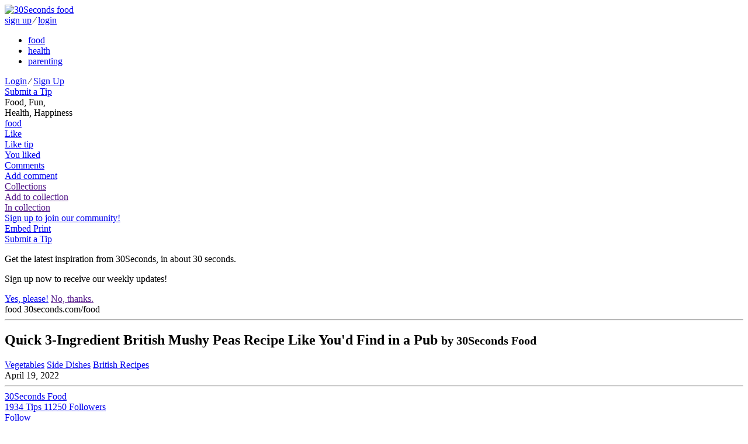

--- FILE ---
content_type: text/html; charset=utf-8
request_url: https://30seconds.com/food/tip/21652/Quick-3-Ingredient-British-Mushy-Peas-Recipe-Like-Youd-Find-in-a-Pub
body_size: 13851
content:
<!DOCTYPE html>
<html lang="en">
<head>
    <meta http-equiv="X-UA-Compatible" content="IE=edge">
    <meta charset="utf-8">
    <meta name="viewport" content="width=device-width, initial-scale=1, maximum-scale=1, user-scalable=0">

    
    <link rel="shortcut icon" href="https://media.30seconds.com/static/img/favicon/favicon-food.c1ef8563f1fa.ico" type="image/x-icon">
    <link rel="icon" href="https://media.30seconds.com/static/img/favicon/favicon-food.c1ef8563f1fa.ico" type="image/x-icon">
    <link rel="alternate" type="application/rss+xml" title="RSS" href="/food/feed/">


<title>Quick 3-Ingredient British Mushy Peas Recipe Like You&#39;d Find in a Pub | Vegetables | 30Seconds Food</title>

<meta property="fb:app_id" content="981829471899576">
<meta property="fb:admins" content="100005758416232">
<meta property="fb:admins" content="100001777946730">
<meta property="og:locale" content="en_us">
<meta property="og:site_name" content="30Seconds Food">

<meta name="description" content="If you order fish and chips in England or at a British restaurant in the U.S., most likely you will be asked if you want the mushy peas. Always say yes! This..."/>
    <meta property="og:url" content="https://30seconds.com/tip/21652">
    <meta property="og:type" content="article">
    <meta property="og:title" content="Quick 3-Ingredient British Mushy Peas Recipe Like You&#39;d Find in a Pub | Vegetables | 30Seconds Food">
    <meta property="og:description" content="If you order fish and chips in England or at a British restaurant in the U.S., most likely you will be asked if you want the mushy peas. Always say yes! This easy mushy peas recipe not only goes well with fried fish and french fries, but any protein. They&#39;re so easy to make, too. Cuisine: British...">
    <meta property="og:image" content="https://media.30seconds.com/tip/lg/3-Ingredient-British-Mushy-Peas-Recipe-Like-Youd-Find-in-a-21652-f2b938b644-1650395023.jpg">
        
            <meta property="og:image:width" content="960">
            <meta property="og:image:height" content="640">
        
    <meta name="twitter:url" content="https://30seconds.com/tip/21652">
    <meta name="twitter:card" content="summary_large_image">
    <meta name="twitter:site" content="@30seconds">
    <meta name="twitter:title" content="If you order fish and chips in England or at a British restaurant in the U.S., most likely you will be asked if you want the mushy peas. Always say yes! Here&#39;s an easy recipe. #30Seconds #mushypeas #britishrecipes #food #recipes #peas #fishandchips #yum">
    <meta name="twitter:description" content="Quick 3-Ingredient British Mushy Peas Recipe Like You&#39;d Find in a Pub | Vegetables | 30Seconds Food">
    <meta name="twitter:image" content="https://media.30seconds.com/tip/lg/3-Ingredient-British-Mushy-Peas-Recipe-Like-Youd-Find-in-a-21652-f2b938b644-1650395023.jpg">
    
    <link href="https://30seconds.com/food/tip/21652/Quick-3-Ingredient-British-Mushy-Peas-Recipe-Like-Youd-Find-in-a-Pub" rel="canonical"/>
    

<!-- Mobile app manifests and icons -->
<link rel="apple-touch-icon" sizes="180x180" href="https://media.30seconds.com/static/img/favicon/apple-touch-icon.83ed7350ecf1.png">
<meta name="apple-mobile-web-app-title" content="30Seconds">
<meta name="application-name" content="30Seconds">
<link rel="mask-icon" href="https://media.30seconds.com/static/img/favicon/safari-pinned-tab.f0187dc36ed6.svg" color="#d83844">
<meta name="theme-color" content="#D83844">
<link rel="manifest" href="https://media.30seconds.com/static/img/favicon/manifest.927a7e89e559.json">
<!-- MSIE -->
<meta name="msapplication-TileColor" content="#D83844">
<meta name="msapplication-TileImage" content="https://media.30seconds.com/static/img/favicon/mstile-144x144.5e7aae276730.png">
<meta name="msapplication-square70x70logo" content="https://media.30seconds.com/static/img/favicon/mstile-70x70.a00c29580dc9.png">
<meta name="msapplication-square150x150logo" content="https://media.30seconds.com/static/img/favicon/mstile-150x150.62ec577a786b.png">
<meta name="msapplication-wide310x150logo" content="https://media.30seconds.com/static/img/favicon/mstile-310x150.cf436ccf3531.png">
<meta name="msapplication-square310x310logo" content="https://media.30seconds.com/static/img/favicon/mstile-310x310.b5aad8ef8789.png">


<!-- Search -->
<link rel="search" type="application/opensearchdescription+xml" title="30Seconds Food" href="https://static.30seconds.com/static/opensearch.xml">

<style type="text/css">
    @font-face {
        font-family: "30sec";
        src: url("https://media.30seconds.com/static/fonts/30sec.c96d5865dcd1.eot");
        src: url("https://media.30seconds.com/static/fonts/30sec.c96d5865dcd1.eot?#iefix") format("embedded-opentype"),
        url("https://media.30seconds.com/static/fonts/30sec.5da790d9b824.woff") format("woff"),
        url("https://media.30seconds.com/static/fonts/30sec.c69a9323e9e4.ttf") format("truetype"),
        url("https://media.30seconds.com/static/fonts/30sec.851ce0c82826.svg#30sec") format("svg");
        font-weight: normal;
        font-style: normal;
    }
</style>

<script data-no-optimize="1" data-cfasync="false">
    (function(w, d) {
        w.adthrive = w.adthrive || {};
        w.adthrive.cmd = w.adthrive.cmd || [];
        w.adthrive.plugin = 'adthrive-ads-manual';
        w.adthrive.host = 'ads.adthrive.com';
    
        var s = d.createElement('script');
        s.async = true;
        s.referrerpolicy='no-referrer-when-downgrade';
        s.src = 'https://' + w.adthrive.host + '/sites/6377e7e3d8ebe21a3cbb95a9/ads.min.js?referrer=' + w.encodeURIComponent(w.location.href) + '&cb=' + (Math.floor(Math.random() * 100) + 1);
        var n = d.getElementsByTagName('script')[0];
        n.parentNode.insertBefore(s, n);
    })(window, document);
</script>
    

    
        <link href="https://media.30seconds.com/static/css/app.a1832b5b85e9.css" rel='stylesheet' type='text/css'>
    

    
    
        <link rel="amphtml" href="https://30seconds.com/food/tip/amp-21652/Quick-3-Ingredient-British-Mushy-Peas-Recipe-Like-Youd-Find-in-a-Pub"/>
    


    <!-- Raptive adt_ei script -->
    <script>
        !function(){"use strict";var e=window.location.search.substring(1).split("&");const t=e=>e.replace(/\s/g,""),o=e=>new Promise((t=>{if(!("msCrypto"in window)&&"https:"===location.protocol&&"crypto"in window&&"TextEncoder"in window){const o=(new TextEncoder).encode(e);crypto.subtle.digest("SHA-256",o).then((e=>{const o=Array.from(new Uint8Array(e)).map((e=>("00"+e.toString(16)).slice(-2))).join("");t(o)}))}else t("")}));for(var n=0;n<e.length;n++){var r="adt_ei",i=decodeURIComponent(e[n]);if(0===i.indexOf(r)){var a=i.split(r+"=")[1];if((e=>{const t=e.match(/((?=([a-zA-Z0-9._!#$%+^&*()[\]<>-]+))\2@[a-zA-Z0-9._-]+\.[a-zA-Z0-9._-]+)/gi);return t?t[0]:""})(t(a.toLowerCase()))){o(a).then((t=>{t.length&&(localStorage.setItem(r,t),localStorage.setItem("adt_emsrc","url"),e.splice(n,1),history.replaceState(null,"","?"+e.join("&")))}));break}}}}();
    </script>
</head>

<body class="body-food ">
<!--[if lt IE 10]>
<p class="browsehappy">You are using an <strong>outdated</strong> browser. Please <a href="http://browsehappy.com/?locale=en">upgrade
  your browser</a> to improve your experience.</p>
<![endif]-->


    <header class="header">
    <div class="channels-bar">
        <div class="container">
            
            <a href="/" class="logo-link">
                <img src="https://media.30seconds.com/static/img/30seconds-logo.3e7318381277.svg" alt="30Seconds food">
                
            </a>

            <div class="mobile-user">
                
                    
                    <a href="/accounts/signup/" class="white-text">sign up</a>
                    <span class="white-text separator">∕</span>
                    <a href="/accounts/login/" class="white-text">login</a>
                
            </div>
            <div class="bg-overlay" id="menuBgOverlay"></div>
            <div class="menus" id="menus">
                <div class="mobile-menu-logo mobile-menu-item">
                    <a href="/" class="mobile-logo-link"><span class="icon icon-30seconds-logo"></span></a>
                </div>
                <ul class="channels-menu">
                    
                        
                            <li class="chan-food active">
                                <a href="/food/">food</a></li>
                        
                    
                        
                            <li class="chan-health ">
                                <a href="/health/">health</a></li>
                        
                    
                        
                            <li class="chan-parenting ">
                                <a href="/parenting/">parenting</a></li>
                        
                    
                </ul>
                
                <div id="SearchForm" data-search-value="" class="search-form"></div>
                
                <div class="user-item">
                    
                        
                        <div class="sign-in">
                            <a href="/accounts/login/" class="white-text">Login</a>
                            <span class="white-text">∕</span>
                            <a href="/accounts/signup/" class="white-text">Sign Up</a>
                        </div>
                    
                </div>

                
                    <a href="/food/submit-tip/" class="mobile-menu-item btn btn-lg btn-primary mobile-submit-tip" id="submitTip">
                        <span class="icon icon-plus"></span>
                        Submit a Tip
                    </a>
                
                
            </div>
            <div class="menu-toggle" id="menuToggle">
                <span class="icon-bar"></span>
                <span class="icon-bar"></span>
                <span class="icon-bar"></span>
            </div>
        </div>
    </div>
    <div class="menu-bar">
        <div class="container">
            
                <div class="tagline">
                    Food, Fun,  <br class="hidden-sm-down"/>
                    Health, Happiness
                </div>
            
            <a href="/" class="logo-sm" id="logoSm">
                <span class="icon icon-30seconds-logo"></span>
                <div class="logo-sm-channel">food</div>
            </a>
            
                
    
    
    
    
    <div class="tip-tools tip-tools-header">
        <div class="tip-actions">
            <a href="/food/tip/21652/like" data-action="like" data-id="21652"
               class="tip-action tip-action-like user-action user-action-like user-action-like-21652"
               rel="nofollow">
                <span class="icon icon-heart"></span>
                <div class="text text-default">Like</div>
                <div class="text text-bottom text-bottom-default">Like tip</div>
                <div class="text text-bottom text-bottom-active">You liked</div>
            </a>
            
                <a href="#comments" class="tip-action tip-action-comment smooth-scroll"
                   rel="nofollow"><span
                        class="icon icon-comment"></span>
                    <div class="text text-default">Comments</div>
                    <div class="text text-bottom">Add comment</div>
                </a>
                
                    <a href="" data-toggle="modal" data-target="#collectionModal" class="tip-action tip-action-collection" rel="nofollow"><span class="icon icon-collection"></span>
                        <span class="nr user-action-collection-21652-count"></span>
                        <div class="text text-default">Collections</div>
                        <div class="text text-bottom text-bottom-default">Add to collection</div>
                        <div class="text text-bottom text-bottom-active">In collection</div>
                    </a>
                

                
                    
                        <a href="/accounts/signup/" class="hidden-md-down header-signup-msg">Sign up to join our community!</a>
                    
                

                <div class="tip-text-tools">
                    <a href="javascript:;" class="tip-text-tool tip-embed" id="tip_embed">
                        <span class="icon icon-code"></span>
                        <span class="text">Embed</span>
                    </a>
                    <a href="javascript:window.print()" class="tip-text-tool tip-print">
                        <span class="icon icon-print"></span>
                        <span class="text">Print</span>
                    </a>
                </div>
            
            
            
            
            
            
            
        </div>
        
    <div class="tip-share">
        <div class="ssk-group" data-item-id="21652" data-url="https://30seconds.com/tip/21652">
            <a href="javascript:;" rel="nofollow" class="ssk ssk-enabled ssk-facebook">
                </a>
            
            <a href="javascript:;" rel="nofollow" class="ssk ssk-twitter">
                </a>
            <a href="javascript:;" rel="nofollow" data-text="Quick 3-Ingredient British Mushy Peas Recipe Like You&#39;d Find in a Pub #30secondmom" class="ssk ssk-enabled ssk-pinterest">
                </a>
            <a href="javascript:;" rel="nofollow" class="ssk ssk-enabled ssk-email">
                </a>
        </div>
    </div>

    </div>

            

            
                <a href="/food/submit-tip/" class="btn btn-primary-outline btn-primary-outline-full btn-sm btn-submit-tip">
                    <span class="icon icon-plus"></span>
                    Submit a Tip
                </a>
            
        </div>
    </div>
</header>

<div id="signupPopUp" tabindex="-1" class="modal fade">
    <div class="modal-dialog" role="document">
        <div class="modal-content">
            <div class="modal-body">
                <span class="icon icon-30seconds-logo color"></span>
                <div>
                    <p>Get the latest inspiration from 30Seconds, in about 30 seconds.</p>
                    <p>Sign up now to receive our weekly updates!</p>
                </div>
            </div>
            <div class="modal-footer">
                <a href="/accounts/signup/" class="float-xs-left btn btn-primary signup" data-dismiss="modal">Yes, please!</a>
                <a href="" class="float-xs-right btn btn-primary-outline dismiss" data-dismiss="modal">No, thanks.</a>
            </div>
        </div>
    </div>
</div>

<a id="top" name="top"></a>



    




    
        <div class="container main-container tip-container">
            <div class="row">

                <div class="col-sm-12 col-md-12 col-lg-9">
                    
    
    
    <article class="tip-detail">
        <div class="print-only print-logo">
            <span class="icon icon-30seconds-logo"></span>
            <span class="channel">food</span>
            <span class="text-muted"><span class="icon icon-link"></span> 30seconds.com/food</span>
            <hr>
        </div>
        <div class="tip-header">
            <h1 class="tip-title">Quick 3-Ingredient British Mushy Peas Recipe Like You&#39;d Find in a Pub
                

                

                <small class="text-muted print-only"> by 30Seconds Food</small>
            </h1>
            <div class="tip-categories">
                
                    <a href="/food/category/vegetables/">Vegetables</a>
                
                    <a href="/food/category/side-dishes/">Side Dishes</a>
                
                    <a href="/food/category/british-recipes/">British Recipes</a>
                
                <div class="hidden-sm-down tip-age">April 19, 2022</div>
            </div>
        </div>

        

        
            
    
    
    <hr/>
    <div class="profile-byline">
        <div class="user-avatar-container">
            <a href="/30secondsfood/" class="user-link">
                <div class="user-avatar-container">
                    <div href="/30secondsfood/" class="user-avatar" id="userAvatar" style="background-image: url('https://media.30seconds.com/user/sm/30seconds-food-121326-c1832e7c48-1496950995.jpg');"></div>
                </div>
            </a>
        </div>

        <div class="user-byline-deatils">
            <a href="/30secondsfood/" class="user-link">
                <div class="user-name">30Seconds Food</div>
            </a>

            <div class="pad-box-multi author-stats">
                
                <a href="/30secondsfood/tips/" class="stat-tips hidden-sm-down">
                    <span class="nr">1934</span>
                    <span class="text">Tips</span>
                </a>
                <a href="/30secondsfood/followers/" class="stat-followers hidden-sm-down">
                    <span class="nr user-action-follow-121326-count">11250</span>
                    <span class="text">Followers</span>
                </a>

                <div class="user-follow-container">
                    <a href="/30secondsfood/follow" data-action="follow" data-id="121326" class="btn btn-block btn-primary btn-round user-action user-action-follow user-action-follow-121326">
                        <span class="text">Follow</span>
                    </a>
                </div>
                
                    <a href="https://twitter.com/30secondfood" target="_blank" class="ssk ssk-icon ssk-twitter"></a>
                
                
                    <a href="https://www.facebook.com/30SecondFood/" target="_blank" class="ssk ssk-icon ssk-facebook"></a>
                
                
                    <a href="https://30seconds.com/food/" target="_blank" class=""><span class="icon icon-link"></span></a>
                
            </div>
        </div>
    </div>

        
        
            <figure class="tip-img"><img src="https://media.30seconds.com/tip/lg/3-Ingredient-British-Mushy-Peas-Recipe-Like-Youd-Find-in-a-21652-f2b938b644-1650395023.jpg" srcset="https://media.30seconds.com/tip/md/3-Ingredient-British-Mushy-Peas-Recipe-Like-Youd-Find-in-a-21652-ea6e114cbf-1650395023.jpg 510w, https://media.30seconds.com/tip/lg/3-Ingredient-British-Mushy-Peas-Recipe-Like-Youd-Find-in-a-21652-f2b938b644-1650395023.jpg 960w" sizes="(min-width: 992px) 65vw, (min-width: 768px) 80vw, 100vw" class="img-fluid" alt="Quick 3-Ingredient British Mushy Peas Recipe Like You&#39;d Find in a Pub">
                    <span class="tip-share" data-item-id="21652" data-url="https://30seconds.com/food/tip/21652/Quick-3-Ingredient-British-Mushy-Peas-Recipe-Like-Youd-Find-in-a-Pub"><a href="javascript:;" rel="nofollow" data-text="Quick 3-Ingredient British Mushy Peas Recipe Like You&#39;d Find in a Pub" class="ssk ssk-pinterest tip-share-pinterest"></a></span>

                
            </figure>
        

        
            <div class="tip-body">
                

                
                
                    <p class="amazon-disclaimer alt-color" style="font-size: 13px">Note: 30Seconds is a participant in affiliate advertising programs and this post may contain affiliate links, which means we may earn a commission or fees if you make a purchase via those links.</p>
                

                <div class="print-content"><p>
	<strong>If you order fish and chips in England or at a British restaurant in the U.S., most likely you will be asked if you want the mushy peas. </strong>Always say yes!</p><p>
	This easy mushy peas recipe not only goes well with <a href="https://30seconds.com/food/tip/17974/This-Easy-Fried-Fish-Recipe-Is-What-a-Fish-Fry-Dreams-About"target="_blank" onmousedown="return rwt(this)">fried fish</a> and <a href="https://30seconds.com/food/tip/15510/You-Need-to-Eat-These-Skinny-Garlic-Pommes-Frites-With-Parmesan-Now"target="_blank" onmousedown="return rwt(this)">french fries</a>, but any protein. They're so easy to make, too.</p><p>
	<strong>Cuisine: British</strong><br>
	<strong>Prep Time: 5 minutes<br>
	Cook Time: 5 minutes
	</strong><br>
	<strong>Total Time: 10 minutes</strong><br>
	<strong>Servings: 6 to 8</strong></p><p>
	<strong>Ingredients</strong></p><ul>
	
<li>1 bag (10 ounces) frozen peas</li>	
<li>1/4 cup heavy whipping cream</li>	
<li>1 tablespoon butter</li></ul><p>
	<strong>Here's how to make it:&nbsp;</strong></p><ol>
	
<li>Cook the peas until tender in boiling, salted water, about 4 to&nbsp;5 minutes. Drain.</li>	
<li>Put the peas into a&nbsp;<a href="https://www.amazon.com/s?k=blender&tag=30secondmom09-20&ref=nb_sb_noss_1"target="_blank" onmousedown="return rwt(this)" rel="nofollow">blender</a> or&nbsp;<a href="https://www.amazon.com/s?k=food+processor&tag=30secondmom09-20&ref=nb_sb_noss_2"target="_blank" onmousedown="return rwt(this)" rel="nofollow">food processor</a>. Add the cream and butter. Season with salt and pepper. Pulse until almost smooth, leaving some pea pieces.&nbsp;</li></ol><p>
	<strong>Need help converting cooking and baking measurements? Here are some handy </strong><a href="https://30seconds.com/food/tip/34680/Basic-Cooking-Measurements-Printable-Kitchen-Conversion-Charts-Handy-Cooking-Baking-Measurements-Cheat-Sheets"target="_blank" onmousedown="return rwt(this)"><strong>kitchen conversion charts</strong></a><strong>.</strong></p><p>
	<strong>Take 30 seconds and </strong><a href="https://30seconds.com/accounts/signup/"target="_blank" onmousedown="return rwt(this)"><strong>join the 30Seconds community</strong></a><strong> and </strong><a href="https://www.facebook.com/30SecondsFood"target="_blank" onmousedown="return rwt(this)" rel="nofollow"><strong>follow us on Facebook</strong></a><strong> to get recipes in your newsfeed daily. Inspire and be inspired.</strong></p><p>
	<strong></strong></p></div>

                
    


                
                
                    <p class="amazon-disclaimer alt-color">30Second Mobile, Inc. is a participant in the Amazon Services LLC Associates Program, an affiliate advertising program designed to provide a means for us to earn fees by linking to Amazon.com and affiliated sites.</p>
                    <p><strong>Related Products on Amazon We Think You May Like:</strong></p>
                
                
    
        <div class="tip-items">
            
                
                <div class="tip-item">
                    <h5 class="tip-item-title">
                        
                            <a href="https://www.amazon.com/s?k=british+cookbook&amp;ref=nb_sb_noss_2&amp;tag=30secondmom09-20" data-item-id="27222" target="_blank"
                                     rel="nofollow" onmousedown="return rwt(this)">British Cookbooks</a>
                        
                        
                            <span class="price">$5 &amp; Up</span>
                        
                    </h5>

                    <div class="tip-item-body">
                        
                    </div>

                </div>
            
                
                <div class="tip-item">
                    <h5 class="tip-item-title">
                        
                            <a href="https://www.amazon.com/s?k=blender&amp;ref=nb_sb_noss_1&amp;tag=30secondmom09-20" data-item-id="27223" target="_blank"
                                     rel="nofollow" onmousedown="return rwt(this)">Blenders</a>
                        
                        
                            <span class="price">$20 &amp; Up</span>
                        
                    </h5>

                    <div class="tip-item-body">
                        
                    </div>

                </div>
            
                
                <div class="tip-item">
                    <h5 class="tip-item-title">
                        
                            <a href="https://www.amazon.com/s?k=food+processor&amp;ref=nb_sb_noss_2&amp;tag=30secondmom09-20" data-item-id="27224" target="_blank"
                                     rel="nofollow" onmousedown="return rwt(this)">Food Processors</a>
                        
                        
                            <span class="price">$30 &amp; Up</span>
                        
                    </h5>

                    <div class="tip-item-body">
                        
                    </div>

                </div>
            
        </div>
    


                
                
                    <ul class="tip-tags">
                        <li class="text">Tags</li>
                        
                            <li>
                                <a href="/tag/best-recipes" class="cc-bg">best-recipes</a>
                            </li>
                        
                            <li>
                                <a href="/tag/british-mushy-peas" class="cc-bg">british-mushy-peas</a>
                            </li>
                        
                            <li>
                                <a href="/tag/british-peas" class="cc-bg">british-peas</a>
                            </li>
                        
                            <li>
                                <a href="/tag/british-recipes" class="cc-bg">british-recipes</a>
                            </li>
                        
                            <li>
                                <a href="/tag/easy-recipes" class="cc-bg">easy-recipes</a>
                            </li>
                        
                            <li>
                                <a href="/tag/english-peas" class="cc-bg">english-peas</a>
                            </li>
                        
                            <li>
                                <a href="/tag/fish-and-chips" class="cc-bg">fish-and-chips</a>
                            </li>
                        
                            <li>
                                <a href="/tag/food" class="cc-bg">food</a>
                            </li>
                        
                            <li>
                                <a href="/tag/green-pea-recipes" class="cc-bg">green-pea-recipes</a>
                            </li>
                        
                            <li>
                                <a href="/tag/green-peas" class="cc-bg">green-peas</a>
                            </li>
                        
                            <li>
                                <a href="/tag/green-pea-side-dishes" class="cc-bg">green-pea-side-dishes</a>
                            </li>
                        
                            <li>
                                <a href="/tag/mushy-peas" class="cc-bg">mushy-peas</a>
                            </li>
                        
                            <li>
                                <a href="/tag/recipes" class="cc-bg">recipes</a>
                            </li>
                        
                            <li>
                                <a href="/tag/three-ingredient-recipes" class="cc-bg">three-ingredient-recipes</a>
                            </li>
                        
                            <li>
                                <a href="/tag/whats-for-dinner" class="cc-bg">whats-for-dinner</a>
                            </li>
                        

                    </ul>
                



            </div>
        
    </article>


    
        
    
        <div class="row grid-row">
            
                
                
                
                
        
    <div class="col-xs-6 col-sm-6 col-lg-6">
        <article class="tip tip-no-author">
            <div class="tip-img">
                <a href="/food/tip/17974/This-Easy-Fried-Fish-Recipe-Is-What-a-Fish-Fry-Dreams-About">
                    
                        <div class="tip-img-shadow"><img src="https://media.30seconds.com/tip/md/Oven-Baked-Fried-Fish-17974-fb826b3673-1551991346.jpg" class="img-fluid" alt="This Easy Fried Fish Recipe Is What a Fish Fry Dreams About"></div>
                </a>
                
                
                    <a href="/food/category/seafood/" class="tip-category">Seafood</a>
                
                

                
            </div>

            <a href="/food/tip/17974/This-Easy-Fried-Fish-Recipe-Is-What-a-Fish-Fry-Dreams-About" class="click-area"></a>
            <div class="tip-content">
                <h2 class="tip-title">This Easy Fried Fish Recipe Is What a Fish Fry Dreams About</h2>
                
            </div>

            <div class="tip-actions-row">
                <div class="tip-actions">
                    
                        
                        
                        <a href="/food/tip/17974/like" data-action="like" data-id="17974" class="user-action user-action-like user-action-like-17974" rel="nofollow">
                            <span class="icon icon-heart"></span></a>
                        <a href="/food/tip/17974/This-Easy-Fried-Fish-Recipe-Is-What-a-Fish-Fry-Dreams-About#comments" class="tip-action-comment" rel="nofollow">
                            <span class="icon icon-comment"></span>



                        </a>
                        
                        
                    
                </div>
                
            </div>
        </article>
    </div>

            
                
                
                
                
        
    <div class="col-xs-6 col-sm-6 col-lg-6">
        <article class="tip tip-no-author">
            <div class="tip-img">
                <a href="/food/tip/17108/Crispy-New-England-Clam-Cakes-Recipe-Is-the-Perfect-Bite-30-Minutes">
                    
                        <div class="tip-img-shadow"><img src="https://media.30seconds.com/tip/md/Clam-Cakes-This-Down-Home-Recipe-Is-the-Perfect-Dunk-for-C-17108-8c0dccb6b9-1536949558.jpg" class="img-fluid" alt="Crispy New England Clam Cakes Recipe Is the Perfect Bite (30 Minutes)"></div>
                </a>
                
                
                    <a href="/food/category/seafood/" class="tip-category">Seafood</a>
                
                

                
            </div>

            <a href="/food/tip/17108/Crispy-New-England-Clam-Cakes-Recipe-Is-the-Perfect-Bite-30-Minutes" class="click-area"></a>
            <div class="tip-content">
                <h2 class="tip-title">Crispy New England Clam Cakes Recipe Is the Perfect Bite (30 Minutes)</h2>
                
            </div>

            <div class="tip-actions-row">
                <div class="tip-actions">
                    
                        
                        
                        <a href="/food/tip/17108/like" data-action="like" data-id="17108" class="user-action user-action-like user-action-like-17108" rel="nofollow">
                            <span class="icon icon-heart"></span></a>
                        <a href="/food/tip/17108/Crispy-New-England-Clam-Cakes-Recipe-Is-the-Perfect-Bite-30-Minutes#comments" class="tip-action-comment" rel="nofollow">
                            <span class="icon icon-comment"></span>



                        </a>
                        
                        
                    
                </div>
                
            </div>
        </article>
    </div>

            
                
                
                
                
        
    <div class="col-xs-6 col-sm-6 col-lg-6">
        <article class="tip tip-no-author">
            <div class="tip-img">
                <a href="/food/tip/21581/Crispy-Baked-Turmeric-Curry-French-Fries-Recipe-Makes-Fries-More-Nutritious">
                    
                        <div class="tip-img-shadow"><img src="https://media.30seconds.com/tip/md/Turmeric-French-Fries-Recipe-21581-a473c47b58-1617517061.jpg" class="img-fluid" alt="Crispy Baked Turmeric &amp; Curry French Fries Recipe Makes Fries More Nutritious"></div>
                </a>
                
                
                    <a href="/food/category/vegetables/" class="tip-category">Vegetables</a>
                
                

                
            </div>

            <a href="/food/tip/21581/Crispy-Baked-Turmeric-Curry-French-Fries-Recipe-Makes-Fries-More-Nutritious" class="click-area"></a>
            <div class="tip-content">
                <h2 class="tip-title">Crispy Baked Turmeric &amp; Curry French Fries Recipe Makes Fries More Nutritious</h2>
                
            </div>

            <div class="tip-actions-row">
                <div class="tip-actions">
                    
                        
                        
                        <a href="/food/tip/21581/like" data-action="like" data-id="21581" class="user-action user-action-like user-action-like-21581" rel="nofollow">
                            <span class="icon icon-heart"></span></a>
                        <a href="/food/tip/21581/Crispy-Baked-Turmeric-Curry-French-Fries-Recipe-Makes-Fries-More-Nutritious#comments" class="tip-action-comment" rel="nofollow">
                            <span class="icon icon-comment"></span>



                        </a>
                        
                        
                    
                </div>
                
            </div>
        </article>
    </div>

            
                
                
                
                
        
    <div class="col-xs-6 col-sm-6 col-lg-6">
        <article class="tip tip-no-author">
            <div class="tip-img">
                <a href="/food/tip/13561/Tartar-Sauce-Recipes-5-Ways-to-Make-Homemade-Tartar-Sauce">
                    
                        <div class="tip-img-shadow"><img src="https://media.30seconds.com/tip/md/tartar-sauce-13561-c898866748-1488494657.jpg" class="img-fluid" alt="Tartar Sauce Recipes: 5 Ways to Make Homemade Tartar Sauce"></div>
                </a>
                
                
                    <a href="/food/category/saucescondiments/" class="tip-category">Sauces/Condiments</a>
                
                

                
            </div>

            <a href="/food/tip/13561/Tartar-Sauce-Recipes-5-Ways-to-Make-Homemade-Tartar-Sauce" class="click-area"></a>
            <div class="tip-content">
                <h2 class="tip-title">Tartar Sauce Recipes: 5 Ways to Make Homemade Tartar Sauce</h2>
                
            </div>

            <div class="tip-actions-row">
                <div class="tip-actions">
                    
                        
                        
                        <a href="/food/tip/13561/like" data-action="like" data-id="13561" class="user-action user-action-like user-action-like-13561" rel="nofollow">
                            <span class="icon icon-heart"></span></a>
                        <a href="/food/tip/13561/Tartar-Sauce-Recipes-5-Ways-to-Make-Homemade-Tartar-Sauce#comments" class="tip-action-comment" rel="nofollow">
                            <span class="icon icon-comment"></span>



                        </a>
                        
                        
                    
                </div>
                
            </div>
        </article>
    </div>

            
        </div>
    

    

    
    
        <a id="comments" name="comments" class="anchor-offset"></a>
    
        <a id="collections" name="collections" class="anchor-offset"></a>
    

    <ul id="tip_tabs" class="tip-tabs">
        
            <li class="tab-comments active">
                <a id="comments" href="#comments" class="tip-tab">
                    <span class="text">comments
                    <span class="nr comment user-action-comment-21652-count">4</span>
                    </span>
                </a>
            </li>
        
            <li class="tab-collections disabled">
                <a id="collections" href="#collections" class="tip-tab">
                    <span class="text">collections
                    <span class="nr collection user-action-collection-21652-count">&nbsp;</span>
                    </span>
                </a>
            </li>
        
        
        <li class="tab-loader">
            
    <div class="loader-clock loader-clock-sm"
            >
        <div class="dot"></div>
        <div class="dot"></div>
        <div class="dot"></div>
        <div class="dot"></div>
        <div class="dot"></div>
        <div class="dot"></div>
        <div class="dot"></div>
        <div class="tick-container">
            <div class="tick"></div>
        </div>
    </div>

        </li>
    </ul>

    

    
    <div id="tab_contents">
        <div id="tab_comments" class="tab-content tab-comments show comments" data-tip-id="21652">
            <div id="comments-21652" class="comments-list-container">
                
                    
    
        <div class="comments-list">
            <div class="comments-section">
                
                    
                    
                    
                    
                    
                    
                    <div class="comment clearfix" id="comment-32369" data-comment-id="32369">
                        
                            <a href="/bepositive/" class="avatar">
                                <span class="user-avatar-sm" style="background-image: url('https://media.30seconds.com/user/xs/bepositive-130929-b0a332d0fd-1574194972.jpg')"></span>
                            </a>
                        

                        <div class="body-cont">
                            <a class="anchor-offset" name="c32369"></a>
                            
                                <a href="/bepositive/" class="user">bepositive</a>
                            
                            
    <div class="body markup">
        So interesting, sounds good! 😋
    </div>
    
    

                            <div class="links-bar">
                                
                                    <a href="/user/action/comment/32369/like/1" data-type="comment" data-action="like" data-id="32369" class="tool user-action with-count user-action-like user-action-like-comment-32369" rel="nofollow" data-text="Like|Unlike">
                                        Like
                                    </a>
                                

                                
                                    <a href="javascript:;" class="tool tool-reply" rel="nofollow">Reply</a>
                                

                                <span class="tool user-like-count color child-count  tipsy--n" data-tipsy="Liked by  Elisa Schmitz">
                                    <span class="icon icon-heart"></span><span class="nr user-action-like-comment-32369-count">1</span>
                                </span>

                                <a href="#c32369" class="tool date">4 years ago</a>

                            </div>
                        </div>
                    </div>
                    
                
                    
                    
                    
                    
                    
                    
                    <div class="comment clearfix" id="comment-32420" data-comment-id="32420">
                        
                            <a href="/elisa/" class="avatar">
                                <span class="user-avatar-sm" style="background-image: url('https://media.30seconds.com/user/xs/elisa-a-schmitz-30seconds-1-f2b6580274-1649882277.jpg')"></span>
                            </a>
                        

                        <div class="body-cont">
                            <a class="anchor-offset" name="c32420"></a>
                            
                                <a href="/elisa/" class="user">Elisa Schmitz</a>
                            
                            
    <div class="body markup">
        Love trying international dishes like this!
    </div>
    
    

                            <div class="links-bar">
                                
                                    <a href="/user/action/comment/32420/like/1" data-type="comment" data-action="like" data-id="32420" class="tool user-action  user-action-like user-action-like-comment-32420" rel="nofollow" data-text="Like|Unlike">
                                        Like
                                    </a>
                                

                                
                                    <a href="javascript:;" class="tool tool-reply" rel="nofollow">Reply</a>
                                

                                <span class="tool user-like-count color   tipsy--n" data-tipsy="None">
                                    <span class="icon icon-heart"></span><span class="nr user-action-like-comment-32420-count"></span>
                                </span>

                                <a href="#c32420" class="tool date">4 years ago</a>

                            </div>
                        </div>
                    </div>
                    
                
                    
                    
                    
                    
                    
                    
                    <div class="comment clearfix" id="comment-42442" data-comment-id="42442">
                        
                            <a href="/Julianna/" class="avatar">
                                <span class="user-avatar-sm" style="background-image: url('https://media.30seconds.com/user/xs/julianna-122736-2ce21be847-1519906778.jpg')"></span>
                            </a>
                        

                        <div class="body-cont">
                            <a class="anchor-offset" name="c42442"></a>
                            
                                <a href="/Julianna/" class="user">Julie Rose</a>
                            
                            
    <div class="body markup">
        ❤️this
    </div>
    
    

                            <div class="links-bar">
                                
                                    <a href="/user/action/comment/42442/like/1" data-type="comment" data-action="like" data-id="42442" class="tool user-action  user-action-like user-action-like-comment-42442" rel="nofollow" data-text="Like|Unlike">
                                        Like
                                    </a>
                                

                                
                                    <a href="javascript:;" class="tool tool-reply" rel="nofollow">Reply</a>
                                

                                <span class="tool user-like-count color   tipsy--n" data-tipsy="None">
                                    <span class="icon icon-heart"></span><span class="nr user-action-like-comment-42442-count"></span>
                                </span>

                                <a href="#c42442" class="tool date">3 years ago</a>

                            </div>
                        </div>
                    </div>
                    
                
                    
                    
                    
                    
                    
                    
                    <div class="comment clearfix" id="comment-54450" data-comment-id="54450">
                        
                            <a href="/JulesC/" class="avatar">
                                <span class="user-avatar-sm" style="background-image: url('https://media.30seconds.com/static/img/default-avatar.9e218b960e61.png')"></span>
                            </a>
                        

                        <div class="body-cont">
                            <a class="anchor-offset" name="c54450"></a>
                            
                                <a href="/JulesC/" class="user">JulesC</a>
                            
                            
    <div class="body markup">
        I've made an account just to comment on this. Don't bother with this recipe, or if you must, do not call it mushy peas. Mushy peas are cooked marrowfat peas, crushed/half-mashed, typically seasoned with mint. Everything about this is wrong.
    </div>
    
    

                            <div class="links-bar">
                                
                                    <a href="/user/action/comment/54450/like/1" data-type="comment" data-action="like" data-id="54450" class="tool user-action  user-action-like user-action-like-comment-54450" rel="nofollow" data-text="Like|Unlike">
                                        Like
                                    </a>
                                

                                
                                    <a href="javascript:;" class="tool tool-reply" rel="nofollow">Reply</a>
                                

                                <span class="tool user-like-count color   tipsy--n" data-tipsy="None">
                                    <span class="icon icon-heart"></span><span class="nr user-action-like-comment-54450-count"></span>
                                </span>

                                <a href="#c54450" class="tool date">2 years ago</a>

                            </div>
                        </div>
                    </div>
                    
                
            </div>
        </div>

    

                
            </div>
            
    <div class="comments-list add-comment-form comment-form">
        <h3>join discussion</h3>
        <div class="comments-section">
            <div class="comment clearfix">
                
                    <div class="body">
                        Please
                        <a href="/accounts/login/?next=/food/tip/21652/Quick-3-Ingredient-British-Mushy-Peas-Recipe-Like-Youd-Find-in-a-Pub#comments">login</a> to comment.
                    </div>
                
            </div>
        </div>
    </div>

        </div>

       

        <div id="tab_collections" class="tab-content tab-collections">
            <div class="tab-html"></div>
        </div>

        <div id="tab_shares" class="tab-content tab-shares">
            <div class="tab-html"></div>
        </div>
    </div>

    <!-- Root element of PhotoSwipe. Must have class pswp. -->
<div class="pswp" tabindex="-1" role="dialog" aria-hidden="true">

    <!-- Background of PhotoSwipe.
         It's a separate element as animating opacity is faster than rgba(). -->
    <div class="pswp__bg"></div>

    <!-- Slides wrapper with overflow:hidden. -->
    <div class="pswp__scroll-wrap">

        <!-- Container that holds slides.
            PhotoSwipe keeps only 3 of them in the DOM to save memory.
            Don't modify these 3 pswp__item elements, data is added later on. -->
        <div class="pswp__container">
            <div class="pswp__item"></div>
            <div class="pswp__item"></div>
            <div class="pswp__item"></div>
        </div>

        <!-- Default (PhotoSwipeUI_Default) interface on top of sliding area. Can be changed. -->
        <div class="pswp__ui pswp__ui--hidden">

            <div class="pswp__top-bar">

                <div class="pswp__counter"></div>

                <button class="pswp__button pswp__button--close" title="Close (Esc)"></button>

                <button class="pswp__button pswp__button--fs" title="Toggle fullscreen"></button>

                <div class="pswp__preloader">
                    <div class="pswp__preloader__icn">
                        <div class="pswp__preloader__cut">
                            <div class="pswp__preloader__donut"></div>
                        </div>
                    </div>
                </div>
            </div>

            <div class="pswp__share-modal pswp__share-modal--hidden pswp__single-tap">
                <div class="pswp__share-tooltip"></div>
            </div>

            <button class="pswp__button pswp__button--arrow--left" title="Previous (arrow left)">
            </button>

            <button class="pswp__button pswp__button--arrow--right" title="Next (arrow right)">
            </button>

            <div class="pswp__caption">
                <div class="pswp__caption__center"></div>
            </div>

        </div>

    </div>

</div>





                </div>

                
                    <div class="col-xs-12 col-md-12 col-lg-3 col-right">
                        <div class="right-narrow-side ad-sidebar">
                            
                                <h4>recommended tips</h4>

                                <div class="row grid-row">
                                    
                                        
        
    <div class="col-xs-12 col-sm-6 col-md-3 col-lg-12">
        <article class="tip tip-no-author tip-narrow">
            <div class="tip-img">
                <a href="/food/tip/22164/Cheesy-Pub-Style-Ground-Beef-Sandwich-Recipe-Rocks-Sandwich-Night-8-Ingredients-25-Minutes">
                    
                        <div class="tip-img-shadow"><img src="https://media.30seconds.com/tip/md/Loose-Meat-Sandwich-Recipe-Easy-Cheesy-Loose-Meat-Sandwich-22164-42f31e0899-1618679627.jpg" class="img-fluid" alt="Cheesy Pub-Style Ground Beef Sandwich Recipe Rocks Sandwich Night (8 Ingredients, 25 Minutes)"></div>
                </a>
                
                
                    <a href="/food/category/sandwiches/" class="tip-category">Sandwiches</a>
                
                

                
            </div>

            <a href="/food/tip/22164/Cheesy-Pub-Style-Ground-Beef-Sandwich-Recipe-Rocks-Sandwich-Night-8-Ingredients-25-Minutes" class="click-area"></a>
            <div class="tip-content">
                <h2 class="tip-title">Cheesy Pub-Style Ground Beef Sandwich Recipe Rocks Sandwich Night (8 Ingredients, 25 Minutes)</h2>
                
            </div>

            <div class="tip-actions-row">
                <div class="tip-actions">
                    
                        
                        
                        <a href="/food/tip/22164/like" data-action="like" data-id="22164" class="user-action user-action-like user-action-like-22164" rel="nofollow">
                            <span class="icon icon-heart"></span></a>
                        <a href="/food/tip/22164/Cheesy-Pub-Style-Ground-Beef-Sandwich-Recipe-Rocks-Sandwich-Night-8-Ingredients-25-Minutes#comments" class="tip-action-comment" rel="nofollow">
                            <span class="icon icon-comment"></span>



                        </a>
                        
                        
                    
                </div>
                
            </div>
        </article>
    </div>

                                    
                                        
        
    <div class="col-xs-12 col-sm-6 col-md-3 col-lg-12">
        <article class="tip tip-no-author tip-narrow">
            <div class="tip-img">
                <a href="/food/tip/95854/One-Pot-Creamy-Peas-Carrots-Pasta-Recipe-8-Ingredients-25-Minutes">
                    
                        <div class="tip-img-shadow"><img src="https://media.30seconds.com/tip/md/One-Pot-Creamy-Pasta-Recipe-With-Vegetables-8-Ingredients--95854-debdbcabd0-1769287925.jpg" class="img-fluid" alt="One-Pot Creamy Peas &amp; Carrots Pasta Recipe (8 Ingredients, 25 Minutes)"></div>
                </a>
                
                
                    <a href="/food/category/high-protein-recipes/" class="tip-category">High Protein Recipes</a>
                
                

                
            </div>

            <a href="/food/tip/95854/One-Pot-Creamy-Peas-Carrots-Pasta-Recipe-8-Ingredients-25-Minutes" class="click-area"></a>
            <div class="tip-content">
                <h2 class="tip-title">One-Pot Creamy Peas &amp; Carrots Pasta Recipe (8 Ingredients, 25 Minutes)</h2>
                
            </div>

            <div class="tip-actions-row">
                <div class="tip-actions">
                    
                        
                        
                        <a href="/food/tip/95854/like" data-action="like" data-id="95854" class="user-action user-action-like user-action-like-95854" rel="nofollow">
                            <span class="icon icon-heart"></span></a>
                        <a href="/food/tip/95854/One-Pot-Creamy-Peas-Carrots-Pasta-Recipe-8-Ingredients-25-Minutes#comments" class="tip-action-comment" rel="nofollow">
                            <span class="icon icon-comment"></span>



                        </a>
                        
                        
                    
                </div>
                
            </div>
        </article>
    </div>

                                    
                                        
        
    <div class="col-xs-12 col-sm-6 col-md-3 col-lg-12">
        <article class="tip tip-no-author tip-narrow">
            <div class="tip-img">
                <a href="/food/tip/54869/Creamy-Ground-Beef-Taco-Soup-Recipe-20-Minutes-7-Ingredients">
                    
                        <div class="tip-img-shadow"><img src="https://media.30seconds.com/tip/md/30-Minute-Creamy-Ground-Beef-Taco-Soup-Recipe-Is-Keto-Frie-54869-223353ddc8-1674588341.jpg" class="img-fluid" alt="Creamy Ground Beef Taco Soup Recipe (20 Minutes, 7 Ingredients)"></div>
                </a>
                
                
                    <a href="/food/category/soups/" class="tip-category">Soups</a>
                
                

                
            </div>

            <a href="/food/tip/54869/Creamy-Ground-Beef-Taco-Soup-Recipe-20-Minutes-7-Ingredients" class="click-area"></a>
            <div class="tip-content">
                <h2 class="tip-title">Creamy Ground Beef Taco Soup Recipe (20 Minutes, 7 Ingredients)</h2>
                
            </div>

            <div class="tip-actions-row">
                <div class="tip-actions">
                    
                        
                        
                        <a href="/food/tip/54869/like" data-action="like" data-id="54869" class="user-action user-action-like user-action-like-54869" rel="nofollow">
                            <span class="icon icon-heart"></span></a>
                        <a href="/food/tip/54869/Creamy-Ground-Beef-Taco-Soup-Recipe-20-Minutes-7-Ingredients#comments" class="tip-action-comment" rel="nofollow">
                            <span class="icon icon-comment"></span>



                        </a>
                        
                        
                    
                </div>
                
            </div>
        </article>
    </div>

                                    
                                        
        
    <div class="col-xs-12 col-sm-6 col-md-3 col-lg-12">
        <article class="tip tip-no-author tip-narrow">
            <div class="tip-img">
                <a href="/food/tip/95784/High-Protein-Spinach-Dip-Casserole-Recipe-With-Chicken-Broccoli-7-Ingredients-30-Minutes">
                    
                        <div class="tip-img-shadow"><img src="https://media.30seconds.com/tip/md/High-Protein-Spinach-Dip-Casserole-Recipe-With-Chicken-Bro-95784-4c271e2cfd-1769126927.jpg" class="img-fluid" alt="High-Protein Spinach Dip Casserole Recipe With Chicken &amp; Broccoli (7 Ingredients, 30 Minutes)"></div>
                </a>
                
                
                    <a href="/food/category/high-protein-recipes/" class="tip-category">High Protein Recipes</a>
                
                

                
            </div>

            <a href="/food/tip/95784/High-Protein-Spinach-Dip-Casserole-Recipe-With-Chicken-Broccoli-7-Ingredients-30-Minutes" class="click-area"></a>
            <div class="tip-content">
                <h2 class="tip-title">High-Protein Spinach Dip Casserole Recipe With Chicken &amp; Broccoli (7 Ingredients, 30 Minutes)</h2>
                
            </div>

            <div class="tip-actions-row">
                <div class="tip-actions">
                    
                        
                        
                        <a href="/food/tip/95784/like" data-action="like" data-id="95784" class="user-action user-action-like user-action-like-95784" rel="nofollow">
                            <span class="icon icon-heart"></span></a>
                        <a href="/food/tip/95784/High-Protein-Spinach-Dip-Casserole-Recipe-With-Chicken-Broccoli-7-Ingredients-30-Minutes#comments" class="tip-action-comment" rel="nofollow">
                            <span class="icon icon-comment"></span>



                        </a>
                        
                        
                    
                </div>
                
            </div>
        </article>
    </div>

                                    
                                </div>
                            
                        </div>
                    </div>
                

            </div>

        </div>
    

    <div id="collectionModal" tabindex="-1" class="modal fade collection-modal" data-tip-id="21652"
     data-list-url="/collection/list/" data-toggle-url="/collection/toggle/"
     data-image="https://media.30seconds.com/tip/md/3-Ingredient-British-Mushy-Peas-Recipe-Like-Youd-Find-in-a-21652-ea6e114cbf-1650395023.jpg">
    <div class="modal-dialog modal-lg" role="document">
        <form action="/collection/save/" class="modal-content">
            <input type="hidden" name="csrfmiddlewaretoken" value="P6YvjEylXGDDpp2l47XBsSGS1DBui5hleM8Cpuy7xDpuVmX6cIGdo8loSeWMgin3" />
            <input type="hidden" id="collection_id" name="id" value="">
            <input type="hidden" name="tip_id" value="21652">
            <div class="modal-header">
                <button type="button" class="close" data-dismiss="modal" aria-label="Close">
                    <span aria-hidden="true">&times;</span>
                </button>
                <h3 class="modal-title">Manage Collections</h3>
            </div>
            <div class="loader-sm"></div>
            <div class="modal-body default-view">
                <div class="text-xs-center instruction-empty hide">
                    <br>
                    <a href="#new" class="toggle-new-collection">+ Create your first collection</a>
                </div>
                <div class="text-xs-center instruction-exists hide">
                    Click on collection you would like to add this tip to or create
                    <a href="#new" class="toggle-new-collection"> New Collection</a>
                </div>
                <div class="container-fluid">
                    <div class="row collections-row" id="collections-row"></div>
                </div>
            </div>
            <div class="modal-body new-collection-view new-collection-form">
                <div class="form-group row">
                    <label for="collection_title" class="col-sm-2 col-form-label">Collection name</label>
                    <div class="col-sm-10">
                        <input type="text" name="title" required class="form-control" id="collection_title" placeholder="" maxlength="100">
                    </div>
                </div>
                <div class="form-group row">
                    <label class="col-sm-2 col-form-label">Visibility</label>
                    <div class="col-sm-10">
                        <label class="radio-inline">
                          <input type="radio" name="visibility" value="1" checked> Public
                        </label>
                        <label class="radio-inline">
                          <input type="radio" name="visibility" value="0"> Private
                        </label>
                    </div>
                </div>
            </div>
            <div class="modal-footer default-view">
                <button type="button" class="btn btn-primary float-xs-left toggle-new-collection">+ New Collection</button>
                <button type="button" class="btn btn-primary-outline" data-dismiss="modal">Close</button>
            </div>
            <div class="modal-footer new-collection-view">
                <div class="row">
                    <div class="col-sm-2"></div>
                    <div class="col-sm-10">
                        <button type="submit" class="btn btn-primary float-xs-left">Save collection</button>
                        <button type="button" class="btn btn-primary-outline toggle-default-view">Cancel</button>
                    </div>
                </div>
            </div>
        </form>
    </div>
</div>
    <div id="embedModal" tabindex="-1" class="modal fade embed-modal" data-tip-id="21652"
     data-list-url="/collection/list/" data-toggle-url="/collection/toggle/"
     data-image="https://media.30seconds.com/tip/md/3-Ingredient-British-Mushy-Peas-Recipe-Like-Youd-Find-in-a-21652-ea6e114cbf-1650395023.jpg">
    <div class="modal-dialog" role="document">
        <div class="modal-content">
            <div class="modal-header">
                <button type="button" class="close" data-dismiss="modal" aria-label="Close">
                    <span aria-hidden="true">&times;</span>
                </button>
                <h3 class="modal-title">Embed Tip on Your Site</h3>
            </div>
            <div class="modal-body new-collection-form">
                Copy and paste this code where you want it to appear on your website:
                <textarea readonly cols="30" rows="5" class="form-control" onclick="this.select()">&lt;a href=&#34;https://30seconds.com/food/tip/21652/Quick-3-Ingredient-British-Mushy-Peas-Recipe-Like-Youd-Find-in-a-Pub&#34; target=&#34;_blank&#34; data-width=&#34;100%&#34; data-tipid=&#34;21652&#34; class=&#34;w30seconds&#34;&gt;Quick 3-Ingredient British Mushy Peas Recipe Like You&#39;d Find in a Pub&lt;/a&gt;&lt;script src=&#34;https://static.30seconds.com/static/js/widget.min.js&#34;&gt;&lt;/script&gt;</textarea>

                <small class="muted-note">PREVIEW:</small>
                <div class="row">
                    <div class="col-xs-12 col-md-10 col-lg-8">
                        <a href="https://30seconds.com/food/tip/21652/Quick-3-Ingredient-British-Mushy-Peas-Recipe-Like-Youd-Find-in-a-Pub" target="_blank" data-width="100%" data-tipid="21652" data-preview="1" class="w30seconds">Quick 3-Ingredient British Mushy Peas Recipe Like You'd Find in a Pub</a>
                    </div>
                </div>

            </div>
            <div class="modal-footer text-xs-center">
                <button type="button" class="btn btn-primary-outline" data-dismiss="modal">Close</button>
            </div>
        </div>
    </div>
</div>




    <div class="footer">
    <div class="container">

        <div class="first-line">
            <ul class="footer-nav">
                
                    <li>
                        <a href="/page/about/">About</a>
                    </li>
                
                    <li>
                        <a href="/page/contact/">Contact</a>
                    </li>
                
                    <li>
                        <a href="/page/mediapress/">Media/Press</a>
                    </li>
                
                    <li>
                        <a href="/page/faq/">FAQ</a>
                    </li>
                
                    <li>
                        <a href="/page/help/">Help</a>
                    </li>
                
                    <li>
                        <a href="/page/terms-of-use/">Terms of Use</a>
                    </li>
                
                    <li>
                        <a href="/page/privacy-policy/">Privacy Policy</a>
                    </li>
                
                    <li>
                        <a href="/page/contributor-agreement/">Contributor Agreement</a>
                    </li>
                
                    <li>
                        <a href="/page/contest-rules/">Contest Rules</a>
                    </li>
                
            </ul>

            
    <div class="social-icons">
        <div class="ssk-group ssk-gray-icons">
            <a href="https://twitter.com/30seconds" target="_blank" class="ssk ssk-icon ssk-twitter"></a>
            <a href="https://www.facebook.com/30SecondsCom" target="_blank" class="ssk ssk-icon ssk-facebook"></a>
            <a href="https://www.pinterest.com/30secondmom/" target="_blank" class="ssk ssk-icon ssk-pinterest"></a>

            <a href="https://www.instagram.com/30secondmom/" target="_blank" class="ssk ssk-icon ssk-instagram"></a>
            <a href="https://www.youtube.com/user/30secondmom/videos" target="_blank" class="ssk ssk-icon ssk-youtube"></a>
        </div>
    </div>

        </div>
        <div class="second-line">
            <span class="copy color">&copy; 2026 30Seconds<span style="font-size: large;">&reg;</span></span>

            <div class="terms">
                <a href="/page/terms-of-use/">Terms of Use</a>
                <a href="/page/privacy-policy/">Privacy Policy</a>
            </div>
        </div>

    </div>
</div>


<div id="streamApp"></div>



    <div id="fb-root"></div>

    







        <script type="text/javascript" src="https://media.30seconds.com/static/js/app.min.9d72c9df86db.js"></script>
    

    
    <script type="text/javascript">
        TM.Settings = {
            fb_app_id: 981829471899576,
            channel: 'food',
            loginUrl: '/accounts/login/',
            signupUrl: '/accounts/signup/'
        };
        
    </script>
    

    

    <script async src="https://www.googletagmanager.com/gtag/js?id=G-LLB861SN89"></script>




    

    <script type="text/javascript">
        WebFont.load({
            google: {
                families: [
                    'Asap:400,700:latin',
                    'Source+Sans+Pro:400,300,600,700,400italic:latin'
                ]
            }
        });
    </script>

    <script type="text/javascript">
        VueComponents.initGlobalComponents();
    </script>

    
    
    
    

    
        <script type="text/javascript">
            (function (i, s, o, g, r, a, m) {
               i['GoogleAnalyticsObject'] = r;
               i[r] = i[r] || function () {
                           (i[r].q = i[r].q || []).push(arguments)
                       }, i[r].l = 1 * new Date();
               a = s.createElement(o),
                       m = s.getElementsByTagName(o)[0];
               a.async = 1;
               a.src = g;
               m.parentNode.insertBefore(a, m)
            })(window, document, 'script', 'https://www.google-analytics.com/analytics.js', 'ga');

            ga('create', 'UA-26094858-1', 'auto');

            window.dataLayer = window.dataLayer || [];
            function gtag(){dataLayer.push(arguments);}
            gtag('js', new Date());
            gtag('config', 'G-LLB861SN89');

            ga('set', 'dimension1', 'Guest');
            gtag('set', {'dimension1': 'Guest'});
                ga('set', 'dimension3', 'food');
                gtag('set', {'dimension3': 'food'});
            

            ga('send', 'pageview');

            
        </script>

        <script type="module">
            import {
              onINP
            } from 'https://unpkg.com/web-vitals@3.4.0/dist/web-vitals.attribution.js?module';
        
            function sendToGoogleAnalytics ({name, value, id, attribution}) {
                // Destructure the attribution object:
                const {eventEntry, eventTarget, eventType, loadState} = attribution;
            
                // Get timings from the event timing entry:
                const {startTime, processingStart, processingEnd, duration, interactionId} = eventEntry;
            
                const eventParams = {
                  // The page's INP value:
                  metric_inp_value: value,
                  // A unique ID for the page session, which is useful
                  // for computing totals when you group by the ID.
                  metric_id: id,
                  // The event target (a CSS selector string pointing
                  // to the element responsible for the interaction):
                  metric_inp_event_target: eventTarget,
                  // The type of event that triggered the interaction:
                  metric_inp_event_type: eventType,
                  // Whether the page was loaded when the interaction
                  // took place. Useful for identifying startup versus
                  // post-load interactions:
                  metric_inp_load_state: loadState,
                  // The time (in milliseconds) after page load when
                  // the interaction took place:
                  metric_inp_start_time: startTime,
                  // When processing of the event callbacks in the
                  // interaction started to run:
                  metric_inp_processing_start: processingStart,
                  // When processing of the event callbacks in the
                  // interaction finished:
                  metric_inp_processing_end: processingEnd,
                  // The total duration of the interaction. Note: this
                  // value is rounded to 8 milliseconds of granularity:
                  metric_inp_duration: duration,
                  // The interaction ID assigned to the interaction by
                  // the Event Timing API. This could be useful in cases
                  // where you might want to aggregate related events:
                  metric_inp_interaction_id: interactionId
                };
            
                // Send to Google Analytics
                gtag('event', name, eventParams);
            }
        
            // Pass the reporting function to the web-vitals INP reporter:
            onINP(sendToGoogleAnalytics);
        </script>
    

        <script async defer src="https://connect.facebook.net/en_US/sdk.js"></script>

        <!-- Facebook Pixel Code -->
        <script>
        var fbPixelParams = {};
        !function(f,b,e,v,n,t,s){if(f.fbq)return;n=f.fbq=function(){n.callMethod?
        n.callMethod.apply(n,arguments):n.queue.push(arguments)};if(!f._fbq)f._fbq=n;
        n.push=n;n.loaded=!0;n.version='2.0';n.queue=[];t=b.createElement(e);t.async=!0;
        t.src=v;s=b.getElementsByTagName(e)[0];s.parentNode.insertBefore(t,s)}(window,
        document,'script','https://connect.facebook.net/en_US/fbevents.js');
        fbq('init', '548670858670248', fbPixelParams);
        fbq('track', 'PageView');
        </script>
        <noscript><img height="1" width="1" style="display:none"
        src="https://www.facebook.com/tr?id=548670858670248&ev=PageView&noscript=1"
        /></noscript>
        <!-- DO NOT MODIFY -->
        <!-- End Facebook Pixel Code -->

        <!-- adblock recovery-->
        <script type="text/javascript" async src="https://btloader.com/tag?o=5698917485248512&upapi=true&domain=30seconds.com"></script>
        <script>!function(){"use strict";var e;e=document,function(){var t,n;function r(){var t=e.createElement("script");t.src="https://cafemedia-com.videoplayerhub.com/galleryplayer.js",e.head.appendChild(t)}function a(){var t=e.cookie.match("(^|[^;]+)\s*__adblocker\s*=\s*([^;]+)");return t&&t.pop()}function c(){clearInterval(n)}return{init:function(){var e;"true"===(t=a())?r():(e=0,n=setInterval((function(){100!==e&&"false"!==t||c(),"true"===t&&(r(),c()),t=a(),e++}),50))}}}().init()}();</script>


    <script type="text/javascript">
        TM.Facebook.init();

        
        $(function () {
            TM.TipTabs.init({
                'likes': '/food/tip/21652/Quick-3-Ingredient-British-Mushy-Peas-Recipe-Like-Youd-Find-in-a-Pub/likes',
                'comments': '/food/tip/21652/Quick-3-Ingredient-British-Mushy-Peas-Recipe-Like-Youd-Find-in-a-Pub/comments',
                'collections': '/food/tip/21652/Quick-3-Ingredient-British-Mushy-Peas-Recipe-Like-Youd-Find-in-a-Pub/collections'
            });
            TM.Newsletter.init($('#newsletterEmail'), 'tip_side');
            TM.Comments.init({
                'list': '/food/comments/21652/',
                'get': '/food/comment/0/',
                'new': '/food/comments/21652/new/'
            });
            TM.CollectionModal.init();
            TM.EmbedModal.init('https://media.30seconds.com/static/js/widget.min.c74f02975b0e.js');
            

            TM.Comments.initSwipe($('.tip-body'));





        });
        TM.Settings.tipLinkClickUrl = '/tip/21652/click/';
    </script>

    




    <!-- Must be after GA -->
    <script type="text/javascript">
        $(function () {
            TM.SignupPopUp.init();
        })
    </script>




</body>
</html>

--- FILE ---
content_type: text/plain; charset=utf-8
request_url: https://ads.adthrive.com/http-api/cv2
body_size: 5460
content:
{"om":["00xbjwwl","0929nj63","0d68b063-6af2-4b94-a460-55d41f48391b","0eed13ab-e86d-48d1-918b-7e5da581ecd3","0fhptxpv","0i2cd22x","0iyi1awv","0pycs8g7","1","1011_302_56233565","1011_302_56233573","1011_302_56233576","1011_302_56273321","1011_302_56273331","1011_302_56273333","1011_302_56982314","1011_302_56982418","1011_302_57035135","1028_8728253","10310289136970_522754849","10ua7afe","11142692","11509227","1185:1610326728","11896988","11963080","12010084","12010088","12168663","12169108","12171164","12171239","12174278","12441761","124682_697","124684_239","124843_10","124844_23","124848_8","124853_8","12552078","12931031","12952196","12952197","12952198","1610326628","1610326726","1610326728","16kv3oel","17_23391206","17_23487692","17_24104696","17_24632118","17_24766947","17_24766965","17_24794136","17_24794140","17_24794142","17x0742b","1a099c2c-a220-4b02-aa51-df59986668ee","1blmvu4v","1bmp02l7","1ca78caf-f4d1-4dde-981b-af0c6c8fda64","1dynz4oo","1e3fzviw","1ko1lvdk","1kpjxj5u","201735631","206_487951","2132:42375961","2132:42375970","2132:45089369","2132:46039891","2249:564549740","2249:650628516","2249:650628523","2249:650628582","2249:680357375","2249:700758149","2307:16kv3oel","2307:1ktgrre1","2307:2xe5185b","2307:4etfwvf1","2307:4npk06v9","2307:4yevyu88","2307:794di3me","2307:7cmeqmw8","2307:7fmk89yf","2307:7xb3th35","2307:8orkh93v","2307:92qnnm8i","2307:a566o9hb","2307:a7wye4jw","2307:ad6783io","2307:axihqhfq","2307:bfwolqbx","2307:bpecuyjx","2307:bu0fzuks","2307:c1hsjx06","2307:cv0h9mrv","2307:e49ssopz","2307:e9qxwwf1","2307:eal0nev6","2307:f3tdw9f3","2307:fqeh4hao","2307:g749lgab","2307:gn3plkq1","2307:hfqgqvcv","2307:l2s786m6","2307:pi9dvb89","2307:ppn03peq","2307:r0u09phz","2307:rrlikvt1","2307:s4s41bit","2307:u4atmpu4","2307:ul0w35qo","2307:vtri9xns","2307:wrcm5qch","2307:x5dl9hzy","2307:xhp8w5m8","2307:y42ubkar","2307:z2zvrgyz","2307:zbtz7ea1","23266958","23266973","23295146","23422067","23595974","24080387","2409_15064_70_86128401","2409_25495_176_CR52092921","2409_25495_176_CR52092957","2409_25495_176_CR52092958","2409_25495_176_CR52178316","2409_25495_176_CR52178317","2409_25495_176_CR52236264","2409_25495_176_CR52236266","2409_25495_176_CR52236270","2409_25495_176_CR52236272","2409_25495_176_CR52236274","24659873","24694776","24694792","25","25_oz31jrd0","25_stjmll2q","25_ti0s3bz3","25_utberk8n","25_yi6qlg3p","25_zwzjgvpw","25e65e4f-d362-44ea-9bd2-cfb9c4827314","2662_200562_8172720","2662_200562_8172741","2662_200562_8182931","2662_200562_8182933","2662_200562_T26329948","2662_200562_T26343991","2676:85987375","2676:85987385","2676:86434647","2676:86739704","2709prc8","2715_9888_501369","28933536","29414696","29414711","29c066ad-12ea-4283-9d53-f1431d40c435","2_206_554472","2b900a9e-eb01-4126-b144-78e63b6c6dd2","2jjp1phz","2p298u0gomp","2xe5185b","2xhes7df","306_23391302","308_125204_13","3335_25247_700109389","33419345","33605516","34182009","3490:CR52223939","3646_185414_T26335189","3658_15066_zbtz7ea1","3658_15078_fqeh4hao","3658_15106_u4atmpu4","3658_15761_T26365763","3658_18008_hswgcqif","3658_203382_f3tdw9f3","3658_203382_l0mfc5zl","3658_22079_mne39gsk","3658_584730_T26158974","3658_584923_T26160879","3658_62450_e9qxwwf1","3658_629625_wu5qr81l","3658_644013_rnvjtx7r","3702_139777_24765491","381513943572","3858:7641990","3LMBEkP-wis","3c1a0ab2-5109-4a1e-9722-413e48a8d80c","3v2n6fcp","409_216386","409_216396","409_223599","409_225988","409_226312","409_226326","409_226342","409_226352","409_226377","409_228349","4111IP31KS13125134_8","41532758","42231835","43919985","439246469228","44629254","44z2zjbq","45327625","458901553568","45c2522b-7c30-4dcd-afbe-42757fc1180c","45ded7c4-492f-4b25-b3ec-1e98ed5d68e2","46039087","46_12168663","481703827","485027845327","487951","4941618","49869015","4f2fc9fa-f763-4f6b-9c07-aa9a3146b0ef","4fk9nxse","4mmcjpc4","4n9mre1i","4qks9viz","501369","51372355","51372397","51372410","51372434","522567","53v6aquw","5504:203526","5504:203529","5510:cymho2zs","5510:echvksei","5510:mznp7ktv","5510:quk7w53j","5510:u4atmpu4","55221385","554443","554841","55726194","557_409_216366","557_409_216594","557_409_220344","557_409_223599","557_409_228054","557_409_228055","557_409_228349","557_409_228351","557_409_235268","558_93_e9qxwwf1","558_93_op9gtamy","558_93_t34l2d9w","55961708","55961723","564549740","56566551","56635945","5670:8172725","56824595","57673032","57961627","5956767f-7777-44d2-b093-5cc8dcc87c27","59780461","59780474","5a599ca5-f752-4dc5-97fa-27d7ac699ea9","60842446","61281434","618576351","618876699","618980679","619089559","61916211","61916223","61932920","61932925","61932933","61932957","62187798","6226527055","6226543513","6250_66552_1112688573","627309156","627309159","628013474","628015148","628086965","628153053","628222860","628223277","628360351","628360579","628360582","628444349","628444433","628444436","628444439","628456307","628456310","628456313","628456382","628456391","628456403","628622163","628622172","628622175","628622241","628622244","628622247","628622250","62867273","628683371","628687043","628687157","628687460","628687463","628803013","628841673","629007394","629009180","629167998","629168001","629168010","629168565","629171196","629171202","62978299","62978305","63068389","63092381","630928655","63100589","63117005","6365_61796_742174851279","6365_61796_751754621207","6365_61796_784880263591","6365_61796_784880275657","6365_61796_791179284394","63barbg1","644qbcd7","6547_67916_D1Fa6M5J0Z1Ou7Whgw6K","6547_67916_dxEOJpzM7ipGPk24262g","6547_67916_oA0lBWEjZHYTJVwUfhp2","659216891404","659713728691","673375558002","680_99480_700109379","680_99480_700109389","680_99480_700109391","680_99480_700109393","690_99485_1610326628","690_99485_1610326728","697525793","697864098","697876985","697876994","6cqn9jfm","6ejtrnf9","6tj9m7jw","6w00w8s5","6wclm3on","6z26stpw","700109389","700109399","705415296","70_82133859","70_85690706","7255_121665_dsp-387454","74243_74_18364017","74243_74_18364062","74243_74_18364087","74243_74_18364134","74243_74_18364251","74wv3qdx","77e66a6d-ee18-4854-8904-91f4c04ec608","788601787114","793303802137","7969_149355_44283562","7969_149355_45999649","7a0tg1yi","7bdc5b24-1a03-4f7f-a634-dbe0b55165eb","7cmeqmw8","7fc6xgyo","7fmk89yf","7xb3th35","8005f83a-4c89-4cb5-a8ac-9452ab747c47","80207655","8152859","8152879","8172728","8172734","8172741","8193073","8193078","82285878","84578441","84578457","84578468","85943194","85943199","85954573","86082706","86698143","86925928","88656d6c-9827-4501-9db5-b8a201aca594","8968064","8b5u826e","8euh5txf","8o298rkh93v","8orkh93v","8p1rpksz","8w2984klwi4","9057/0328842c8f1d017570ede5c97267f40d","9057/0da634e56b4dee1eb149a27fcef83898","9057/211d1f0fa71d1a58cabee51f2180e38f","9057/37a3ff30354283181bfb9fb2ec2f8f75","938d7b86-acf8-48f0-a11d-4fe378713787","97_8193073","97_8193078","9925w9vu","9b670217-bc6f-4877-b88d-66f51a3db6f4","9krcxphu","9q193nw6","9yffr0hr","YlnVIl2d84o","a111511f-b352-4343-9412-b6366d55af9b","a1jsuk6w","a566o9hb","a78425ed-1a09-4565-bd21-282c43935c72","a7wye4jw","a8beztgq","am5rpdwy","axihqhfq","b3376b39-dabd-4107-943b-f6f1d098d623","b4d6e8a8-28e4-412e-acef-1325f3e5be78","bb5e35b5-1036-448d-83c2-13a632e44055","bb6qv9bt","bd5xg6f6","bfwolqbx","bgyg2jg7","bpecuyjx","bu0fzuks","bwthmrr1","c-Mh5kLIzow","c05feac7-3f42-4f2c-8f20-301cd83643e5","c1dt8zmk","c25t9p0u","c7569a08-bb50-4ac3-9b2f-df6f4c954f50","c7z0h277","c90c5c71-ac4c-4c13-8452-7bcbe300c31d","ccnv0dly","cd40m5wq","ce954043-a1a4-49ca-ba72-3dc24038dafe","cr-1oplzoysubxe","cr-2azmi2ttubwe","cr-6ovjht2euatj","cr-6ovjht2eubwe","cr-9c9oz1dauatj","cr-9c9oz1daubwe","cr-9cqtwg3qw8rhx5","cr-9hxzbqc08jrgv2","cr-Bitc7n_p9iw__vat__49i_k_6v6_h_jce2vm6d_CrwGxdjrj","cr-Bitc7n_p9iw__vat__49i_k_6v6_h_jce2vm6d_U5356gokm","cr-Bitc7n_p9iw__vat__49i_k_6v6_h_jce2vm6d_VTYxxvgmq","cr-a9s2xgzrubwj","cr-aav22g2tubwj","cr-aav22g2wubwj","cr-aav22g3tubwj","cr-aavwye1uubwj","cr-aaw20e3pubwj","cr-f6puwm2yu7tf1","cr-f6puwm2yw7tf1","cr-g7ywwk2qvft","cr-g7ywwk7qvft","cr-ghun4f53uatj","cr-kz4ol95lubwe","cr-m6fohj0au9vd","cr-mffqs9equatj","cr-wzt6eo5fu9vd","cr-wzt6eo5fubwe","cr-x5xes1eju9vd","cr-ztkcpa6gu9vd","cr-ztkcpa6gubwe","cr223-e8rzwh0qxeu","cr223-f6puwm2w27tf1","cv0h9mrv","cymho2zs","cyzccp1w","d128f000-3a95-4f7c-9bd3-c358ab627354","d50ee83c-b3b8-4871-b110-39ab49475cb4","d66ade5e-e81a-4b67-bad2-a90be02c9f8d","daw00eve","dcbd9c48-76b7-4a12-9f20-6769990c4e41","de66hk0y","dsugp5th","dvh7c2nf","e0qvl61l","e1d275b8-2c22-407f-993b-38bf2fe86856","e3b9132c-eefd-46ce-a85f-fc95a536e8cb","e6zn0jdp","e9qxwwf1","ea314b5e-c638-41fe-923f-ca930bea1c4b","eal0nev6","eayuwgom","eccdf42b-9719-40ff-9f13-bdd5716c8fbe","edspht56","enu91vr1","f3h9fqou","f3tdw9f3","f6501450-2eda-4f97-a04e-a914cb057121","f8e4ig0n","f9zmsi7x","fjp0ceax","fleb9ndb","fpbj0p83","fq298eh4hao","fryszyiz","fy298bdgtuw","g4kw4fir","g729849lgab","g749lgab","galtir63","gn3plkq1","h1m1w12p","hbje7ofi","hfqgqvcv","hgrz3ggo","hswgcqif","hueqprai","hwr63jqc","hxxrc6st","hzqgol41","i90isgt0","iaqttatc","ipv3g3eh","iq298dsx7qh","iqdsx7qh","iy6hsneq","j39smngx","jk789oih","jr169syq","jsy1a3jk","k0csqwfi","k2xfz54q","k7j5z20s","kdsr5zay","knoebx5v","kx5rgl0a","l45j4icj","lc408s2k","ll77hviy","lqik9cb3","lshbpt6z","lxlnailk","m9tz4e6u","mhk98j8a","mk19vci9","mm298r74uc4","mmr74uc4","mne39gsk","mohri2dm","muvxy961","mznp7ktv","n3egwnq7","n8w0plts","ncfr1yiw","ntjn5z55","nx53afwv","o2s05iig","o4jf439x","o705c5j6","of8dd9pr","oj70mowv","omlkxvu8","oveppo2h","p0odjzyt","p91c42i1","pagvt0pd","pap9q3pw","pi6u4hm4","pi9dvb89","piwneqqj","pkydekxi","pl298th4l1a","plth4l1a","q9plh3qd","qexs87kc","qp9gc5fs","qt09ii59","quk7w53j","r0298u09phz","r0u09phz","r3co354x","risjxoqk","rn40hdb3","rnvjtx7r","rrlikvt1","rtxq1ut9","ru42zlpb","s4s41bit","t7d69r6a","ti0s3bz3","tsf8xzNEHyI","tzngt86j","u4atmpu4","uivzqpih","ujl9wsn7","uri16yum","utberk8n","v8w9dp3o","veuwcd3t","vmn1juoe","w1ws81sy","w3ez2pdd","wFBPTWkXhX8","wfxqcwx7","wih2rdv3","wrcm5qch","wrjrnf4i","wsyky9op","wvuhrb6o","x420t9me","x61c6oxa","xhp8w5m8","xncaqh7c","xszg0ebh","y141rtv6","y51tr986","y6kjx6bz","yass8yy7","yi6qlg3p","yl9likui","z8hcebyi","zep75yl2","zfexqyi5","zgw37lur","zvimi39d","zw6jpag6","7979132","7979135"],"pmp":[],"adomains":["123notices.com","1md.org","about.bugmd.com","acelauncher.com","adameve.com","akusoli.com","allyspin.com","askanexpertonline.com","atomapplications.com","bassbet.com","betsson.gr","biz-zone.co","bizreach.jp","braverx.com","bubbleroom.se","bugmd.com","buydrcleanspray.com","byrna.com","capitaloneshopping.com","clarifion.com","combatironapparel.com","controlcase.com","convertwithwave.com","cotosen.com","countingmypennies.com","cratedb.com","croisieurope.be","cs.money","dallasnews.com","definition.org","derila-ergo.com","dhgate.com","dhs.gov","displate.com","easyprint.app","easyrecipefinder.co","fabpop.net","familynow.club","fla-keys.com","folkaly.com","g123.jp","gameswaka.com","getbugmd.com","getconsumerchoice.com","getcubbie.com","gowavebrowser.co","gowdr.com","gransino.com","grosvenorcasinos.com","guard.io","hero-wars.com","holts.com","instantbuzz.net","itsmanual.com","jackpotcitycasino.com","justanswer.com","justanswer.es","la-date.com","lightinthebox.com","liverrenew.com","local.com","lovehoney.com","lulutox.com","lymphsystemsupport.com","manualsdirectory.org","meccabingo.com","medimops.de","mensdrivingforce.com","millioner.com","miniretornaveis.com","mobiplus.me","myiq.com","national-lottery.co.uk","naturalhealthreports.net","nbliver360.com","nikke-global.com","nordicspirit.co.uk","nuubu.com","onlinemanualspdf.co","original-play.com","outliermodel.com","paperela.com","paradisestays.site","parasiterelief.com","peta.org","photoshelter.com","plannedparenthood.org","playvod-za.com","printeasilyapp.com","printwithwave.com","profitor.com","quicklearnx.com","quickrecipehub.com","rakuten-sec.co.jp","rangeusa.com","refinancegold.com","robocat.com","royalcaribbean.com","saba.com.mx","shift.com","simple.life","spinbara.com","systeme.io","taboola.com","tackenberg.de","temu.com","tenfactorialrocks.com","theoceanac.com","topaipick.com","totaladblock.com","usconcealedcarry.com","vagisil.com","vegashero.com","vegogarden.com","veryfast.io","viewmanuals.com","viewrecipe.net","votervoice.net","vuse.com","wavebrowser.co","wavebrowserpro.com","weareplannedparenthood.org","xiaflex.com","yourchamilia.com"]}